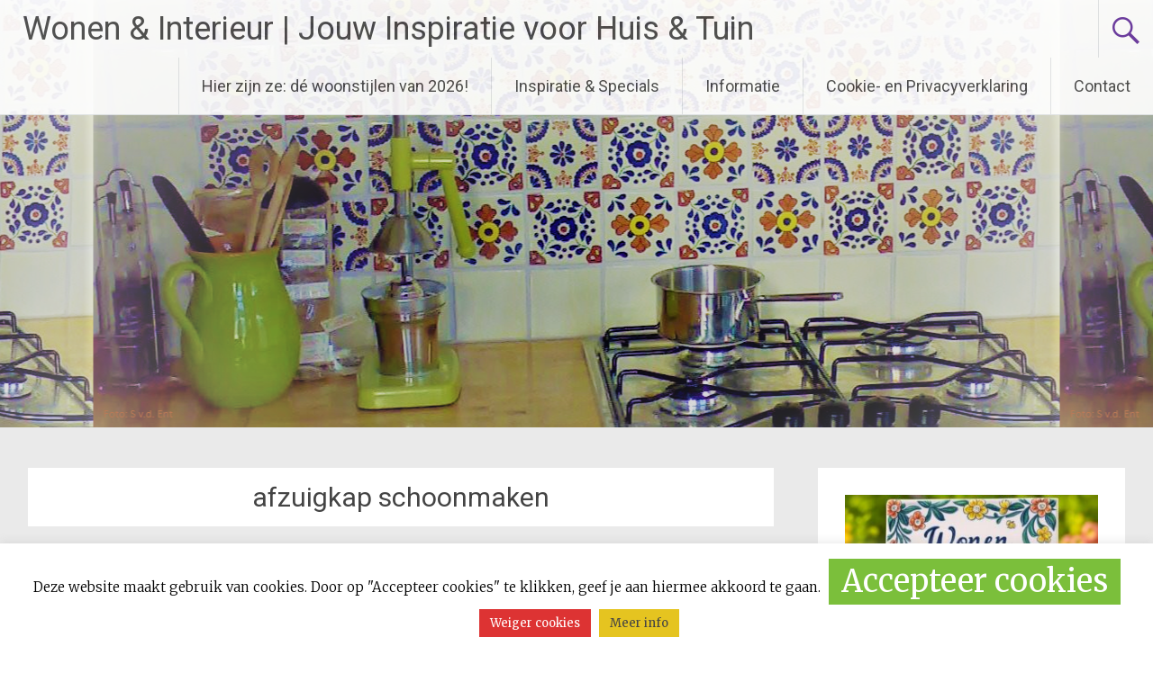

--- FILE ---
content_type: text/html; charset=UTF-8
request_url: https://wonen-interieur.com/tag/afzuigkap-schoonmaken/
body_size: 14932
content:
<!DOCTYPE html>
<html lang="nl-NL" prefix="og: https://ogp.me/ns#">
<head>
	<script data-ad-client="ca-pub-8833252318920004" async src="https://pagead2.googlesyndication.com/pagead/js/adsbygoogle.js"></script>
<meta charset="UTF-8">
<meta name="viewport" content="width=device-width, initial-scale=1">
<link rel="profile" href="http://gmpg.org/xfn/11">
<link rel="pingback" href="https://wonen-interieur.com/xmlrpc.php">
	<style>img:is([sizes="auto" i], [sizes^="auto," i]) { contain-intrinsic-size: 3000px 1500px }</style>
	<!-- Google tag (gtag.js) toestemmingsmodus dataLayer toegevoegd door Site Kit -->
<script type="text/javascript" id="google_gtagjs-js-consent-mode-data-layer">
/* <![CDATA[ */
window.dataLayer = window.dataLayer || [];function gtag(){dataLayer.push(arguments);}
gtag('consent', 'default', {"ad_personalization":"denied","ad_storage":"denied","ad_user_data":"denied","analytics_storage":"denied","functionality_storage":"denied","security_storage":"denied","personalization_storage":"denied","region":["AT","BE","BG","CH","CY","CZ","DE","DK","EE","ES","FI","FR","GB","GR","HR","HU","IE","IS","IT","LI","LT","LU","LV","MT","NL","NO","PL","PT","RO","SE","SI","SK"],"wait_for_update":500});
window._googlesitekitConsentCategoryMap = {"statistics":["analytics_storage"],"marketing":["ad_storage","ad_user_data","ad_personalization"],"functional":["functionality_storage","security_storage"],"preferences":["personalization_storage"]};
window._googlesitekitConsents = {"ad_personalization":"denied","ad_storage":"denied","ad_user_data":"denied","analytics_storage":"denied","functionality_storage":"denied","security_storage":"denied","personalization_storage":"denied","region":["AT","BE","BG","CH","CY","CZ","DE","DK","EE","ES","FI","FR","GB","GR","HR","HU","IE","IS","IT","LI","LT","LU","LV","MT","NL","NO","PL","PT","RO","SE","SI","SK"],"wait_for_update":500};
/* ]]> */
</script>
<!-- Einde Google tag (gtag.js) toestemmingsmodus dataLayer toegevoegd door Site Kit -->

<!-- Zoekmachine optimalisatie door Rank Math - https://rankmath.com/ -->
<title>afzuigkap schoonmaken Archives - Wonen &amp; Interieur | Jouw Inspiratie voor Huis &amp; Tuin</title>
<meta name="robots" content="index, follow, max-snippet:-1, max-video-preview:-1, max-image-preview:large"/>
<link rel="canonical" href="https://wonen-interieur.com/tag/afzuigkap-schoonmaken/" />
<meta property="og:locale" content="nl_NL" />
<meta property="og:type" content="article" />
<meta property="og:title" content="afzuigkap schoonmaken Archives - Wonen &amp; Interieur | Jouw Inspiratie voor Huis &amp; Tuin" />
<meta property="og:url" content="https://wonen-interieur.com/tag/afzuigkap-schoonmaken/" />
<meta property="og:site_name" content="wonen-interieur.com" />
<meta name="twitter:card" content="summary_large_image" />
<meta name="twitter:title" content="afzuigkap schoonmaken Archives - Wonen &amp; Interieur | Jouw Inspiratie voor Huis &amp; Tuin" />
<meta name="twitter:label1" content="Berichten" />
<meta name="twitter:data1" content="1" />
<script type="application/ld+json" class="rank-math-schema">{"@context":"https://schema.org","@graph":[{"@type":"Person","@id":"https://wonen-interieur.com/#person","name":"wonen-interieur.com","image":{"@type":"ImageObject","@id":"https://wonen-interieur.com/#logo","url":"https://wonen-interieur.com/wp-content/briketten-e1541507186146.jpg","contentUrl":"https://wonen-interieur.com/wp-content/briketten-e1541507186146.jpg","caption":"wonen-interieur.com","inLanguage":"nl-NL","width":"850","height":"638"}},{"@type":"WebSite","@id":"https://wonen-interieur.com/#website","url":"https://wonen-interieur.com","name":"wonen-interieur.com","publisher":{"@id":"https://wonen-interieur.com/#person"},"inLanguage":"nl-NL"},{"@type":"CollectionPage","@id":"https://wonen-interieur.com/tag/afzuigkap-schoonmaken/#webpage","url":"https://wonen-interieur.com/tag/afzuigkap-schoonmaken/","name":"afzuigkap schoonmaken Archives - Wonen &amp; Interieur | Jouw Inspiratie voor Huis &amp; Tuin","isPartOf":{"@id":"https://wonen-interieur.com/#website"},"inLanguage":"nl-NL"}]}</script>
<!-- /Rank Math WordPress SEO plugin -->

<link rel='dns-prefetch' href='//www.googletagmanager.com' />
<link rel='dns-prefetch' href='//fonts.googleapis.com' />
<link rel='dns-prefetch' href='//pagead2.googlesyndication.com' />
<link rel="alternate" type="application/rss+xml" title="Wonen &amp; Interieur | Jouw Inspiratie voor Huis &amp; Tuin &raquo; Feed" href="https://wonen-interieur.com/feed/" />
<link rel="alternate" type="application/rss+xml" title="Wonen &amp; Interieur | Jouw Inspiratie voor Huis &amp; Tuin &raquo; Reactiesfeed" href="https://wonen-interieur.com/comments/feed/" />
<link rel="alternate" type="application/rss+xml" title="Wonen &amp; Interieur | Jouw Inspiratie voor Huis &amp; Tuin &raquo; afzuigkap schoonmaken Tagfeed" href="https://wonen-interieur.com/tag/afzuigkap-schoonmaken/feed/" />
<script type="text/javascript">
/* <![CDATA[ */
window._wpemojiSettings = {"baseUrl":"https:\/\/s.w.org\/images\/core\/emoji\/16.0.1\/72x72\/","ext":".png","svgUrl":"https:\/\/s.w.org\/images\/core\/emoji\/16.0.1\/svg\/","svgExt":".svg","source":{"concatemoji":"https:\/\/wonen-interieur.com\/wp-includes\/js\/wp-emoji-release.min.js?ver=6.8.3"}};
/*! This file is auto-generated */
!function(s,n){var o,i,e;function c(e){try{var t={supportTests:e,timestamp:(new Date).valueOf()};sessionStorage.setItem(o,JSON.stringify(t))}catch(e){}}function p(e,t,n){e.clearRect(0,0,e.canvas.width,e.canvas.height),e.fillText(t,0,0);var t=new Uint32Array(e.getImageData(0,0,e.canvas.width,e.canvas.height).data),a=(e.clearRect(0,0,e.canvas.width,e.canvas.height),e.fillText(n,0,0),new Uint32Array(e.getImageData(0,0,e.canvas.width,e.canvas.height).data));return t.every(function(e,t){return e===a[t]})}function u(e,t){e.clearRect(0,0,e.canvas.width,e.canvas.height),e.fillText(t,0,0);for(var n=e.getImageData(16,16,1,1),a=0;a<n.data.length;a++)if(0!==n.data[a])return!1;return!0}function f(e,t,n,a){switch(t){case"flag":return n(e,"\ud83c\udff3\ufe0f\u200d\u26a7\ufe0f","\ud83c\udff3\ufe0f\u200b\u26a7\ufe0f")?!1:!n(e,"\ud83c\udde8\ud83c\uddf6","\ud83c\udde8\u200b\ud83c\uddf6")&&!n(e,"\ud83c\udff4\udb40\udc67\udb40\udc62\udb40\udc65\udb40\udc6e\udb40\udc67\udb40\udc7f","\ud83c\udff4\u200b\udb40\udc67\u200b\udb40\udc62\u200b\udb40\udc65\u200b\udb40\udc6e\u200b\udb40\udc67\u200b\udb40\udc7f");case"emoji":return!a(e,"\ud83e\udedf")}return!1}function g(e,t,n,a){var r="undefined"!=typeof WorkerGlobalScope&&self instanceof WorkerGlobalScope?new OffscreenCanvas(300,150):s.createElement("canvas"),o=r.getContext("2d",{willReadFrequently:!0}),i=(o.textBaseline="top",o.font="600 32px Arial",{});return e.forEach(function(e){i[e]=t(o,e,n,a)}),i}function t(e){var t=s.createElement("script");t.src=e,t.defer=!0,s.head.appendChild(t)}"undefined"!=typeof Promise&&(o="wpEmojiSettingsSupports",i=["flag","emoji"],n.supports={everything:!0,everythingExceptFlag:!0},e=new Promise(function(e){s.addEventListener("DOMContentLoaded",e,{once:!0})}),new Promise(function(t){var n=function(){try{var e=JSON.parse(sessionStorage.getItem(o));if("object"==typeof e&&"number"==typeof e.timestamp&&(new Date).valueOf()<e.timestamp+604800&&"object"==typeof e.supportTests)return e.supportTests}catch(e){}return null}();if(!n){if("undefined"!=typeof Worker&&"undefined"!=typeof OffscreenCanvas&&"undefined"!=typeof URL&&URL.createObjectURL&&"undefined"!=typeof Blob)try{var e="postMessage("+g.toString()+"("+[JSON.stringify(i),f.toString(),p.toString(),u.toString()].join(",")+"));",a=new Blob([e],{type:"text/javascript"}),r=new Worker(URL.createObjectURL(a),{name:"wpTestEmojiSupports"});return void(r.onmessage=function(e){c(n=e.data),r.terminate(),t(n)})}catch(e){}c(n=g(i,f,p,u))}t(n)}).then(function(e){for(var t in e)n.supports[t]=e[t],n.supports.everything=n.supports.everything&&n.supports[t],"flag"!==t&&(n.supports.everythingExceptFlag=n.supports.everythingExceptFlag&&n.supports[t]);n.supports.everythingExceptFlag=n.supports.everythingExceptFlag&&!n.supports.flag,n.DOMReady=!1,n.readyCallback=function(){n.DOMReady=!0}}).then(function(){return e}).then(function(){var e;n.supports.everything||(n.readyCallback(),(e=n.source||{}).concatemoji?t(e.concatemoji):e.wpemoji&&e.twemoji&&(t(e.twemoji),t(e.wpemoji)))}))}((window,document),window._wpemojiSettings);
/* ]]> */
</script>
<style id='wp-emoji-styles-inline-css' type='text/css'>

	img.wp-smiley, img.emoji {
		display: inline !important;
		border: none !important;
		box-shadow: none !important;
		height: 1em !important;
		width: 1em !important;
		margin: 0 0.07em !important;
		vertical-align: -0.1em !important;
		background: none !important;
		padding: 0 !important;
	}
</style>
<link rel='stylesheet' id='wp-block-library-css' href='https://wonen-interieur.com/wp-includes/css/dist/block-library/style.min.css?ver=6.8.3' type='text/css' media='all' />
<style id='classic-theme-styles-inline-css' type='text/css'>
/*! This file is auto-generated */
.wp-block-button__link{color:#fff;background-color:#32373c;border-radius:9999px;box-shadow:none;text-decoration:none;padding:calc(.667em + 2px) calc(1.333em + 2px);font-size:1.125em}.wp-block-file__button{background:#32373c;color:#fff;text-decoration:none}
</style>
<style id='global-styles-inline-css' type='text/css'>
:root{--wp--preset--aspect-ratio--square: 1;--wp--preset--aspect-ratio--4-3: 4/3;--wp--preset--aspect-ratio--3-4: 3/4;--wp--preset--aspect-ratio--3-2: 3/2;--wp--preset--aspect-ratio--2-3: 2/3;--wp--preset--aspect-ratio--16-9: 16/9;--wp--preset--aspect-ratio--9-16: 9/16;--wp--preset--color--black: #000000;--wp--preset--color--cyan-bluish-gray: #abb8c3;--wp--preset--color--white: #ffffff;--wp--preset--color--pale-pink: #f78da7;--wp--preset--color--vivid-red: #cf2e2e;--wp--preset--color--luminous-vivid-orange: #ff6900;--wp--preset--color--luminous-vivid-amber: #fcb900;--wp--preset--color--light-green-cyan: #7bdcb5;--wp--preset--color--vivid-green-cyan: #00d084;--wp--preset--color--pale-cyan-blue: #8ed1fc;--wp--preset--color--vivid-cyan-blue: #0693e3;--wp--preset--color--vivid-purple: #9b51e0;--wp--preset--gradient--vivid-cyan-blue-to-vivid-purple: linear-gradient(135deg,rgba(6,147,227,1) 0%,rgb(155,81,224) 100%);--wp--preset--gradient--light-green-cyan-to-vivid-green-cyan: linear-gradient(135deg,rgb(122,220,180) 0%,rgb(0,208,130) 100%);--wp--preset--gradient--luminous-vivid-amber-to-luminous-vivid-orange: linear-gradient(135deg,rgba(252,185,0,1) 0%,rgba(255,105,0,1) 100%);--wp--preset--gradient--luminous-vivid-orange-to-vivid-red: linear-gradient(135deg,rgba(255,105,0,1) 0%,rgb(207,46,46) 100%);--wp--preset--gradient--very-light-gray-to-cyan-bluish-gray: linear-gradient(135deg,rgb(238,238,238) 0%,rgb(169,184,195) 100%);--wp--preset--gradient--cool-to-warm-spectrum: linear-gradient(135deg,rgb(74,234,220) 0%,rgb(151,120,209) 20%,rgb(207,42,186) 40%,rgb(238,44,130) 60%,rgb(251,105,98) 80%,rgb(254,248,76) 100%);--wp--preset--gradient--blush-light-purple: linear-gradient(135deg,rgb(255,206,236) 0%,rgb(152,150,240) 100%);--wp--preset--gradient--blush-bordeaux: linear-gradient(135deg,rgb(254,205,165) 0%,rgb(254,45,45) 50%,rgb(107,0,62) 100%);--wp--preset--gradient--luminous-dusk: linear-gradient(135deg,rgb(255,203,112) 0%,rgb(199,81,192) 50%,rgb(65,88,208) 100%);--wp--preset--gradient--pale-ocean: linear-gradient(135deg,rgb(255,245,203) 0%,rgb(182,227,212) 50%,rgb(51,167,181) 100%);--wp--preset--gradient--electric-grass: linear-gradient(135deg,rgb(202,248,128) 0%,rgb(113,206,126) 100%);--wp--preset--gradient--midnight: linear-gradient(135deg,rgb(2,3,129) 0%,rgb(40,116,252) 100%);--wp--preset--font-size--small: 13px;--wp--preset--font-size--medium: 20px;--wp--preset--font-size--large: 36px;--wp--preset--font-size--x-large: 42px;--wp--preset--spacing--20: 0.44rem;--wp--preset--spacing--30: 0.67rem;--wp--preset--spacing--40: 1rem;--wp--preset--spacing--50: 1.5rem;--wp--preset--spacing--60: 2.25rem;--wp--preset--spacing--70: 3.38rem;--wp--preset--spacing--80: 5.06rem;--wp--preset--shadow--natural: 6px 6px 9px rgba(0, 0, 0, 0.2);--wp--preset--shadow--deep: 12px 12px 50px rgba(0, 0, 0, 0.4);--wp--preset--shadow--sharp: 6px 6px 0px rgba(0, 0, 0, 0.2);--wp--preset--shadow--outlined: 6px 6px 0px -3px rgba(255, 255, 255, 1), 6px 6px rgba(0, 0, 0, 1);--wp--preset--shadow--crisp: 6px 6px 0px rgba(0, 0, 0, 1);}:where(.is-layout-flex){gap: 0.5em;}:where(.is-layout-grid){gap: 0.5em;}body .is-layout-flex{display: flex;}.is-layout-flex{flex-wrap: wrap;align-items: center;}.is-layout-flex > :is(*, div){margin: 0;}body .is-layout-grid{display: grid;}.is-layout-grid > :is(*, div){margin: 0;}:where(.wp-block-columns.is-layout-flex){gap: 2em;}:where(.wp-block-columns.is-layout-grid){gap: 2em;}:where(.wp-block-post-template.is-layout-flex){gap: 1.25em;}:where(.wp-block-post-template.is-layout-grid){gap: 1.25em;}.has-black-color{color: var(--wp--preset--color--black) !important;}.has-cyan-bluish-gray-color{color: var(--wp--preset--color--cyan-bluish-gray) !important;}.has-white-color{color: var(--wp--preset--color--white) !important;}.has-pale-pink-color{color: var(--wp--preset--color--pale-pink) !important;}.has-vivid-red-color{color: var(--wp--preset--color--vivid-red) !important;}.has-luminous-vivid-orange-color{color: var(--wp--preset--color--luminous-vivid-orange) !important;}.has-luminous-vivid-amber-color{color: var(--wp--preset--color--luminous-vivid-amber) !important;}.has-light-green-cyan-color{color: var(--wp--preset--color--light-green-cyan) !important;}.has-vivid-green-cyan-color{color: var(--wp--preset--color--vivid-green-cyan) !important;}.has-pale-cyan-blue-color{color: var(--wp--preset--color--pale-cyan-blue) !important;}.has-vivid-cyan-blue-color{color: var(--wp--preset--color--vivid-cyan-blue) !important;}.has-vivid-purple-color{color: var(--wp--preset--color--vivid-purple) !important;}.has-black-background-color{background-color: var(--wp--preset--color--black) !important;}.has-cyan-bluish-gray-background-color{background-color: var(--wp--preset--color--cyan-bluish-gray) !important;}.has-white-background-color{background-color: var(--wp--preset--color--white) !important;}.has-pale-pink-background-color{background-color: var(--wp--preset--color--pale-pink) !important;}.has-vivid-red-background-color{background-color: var(--wp--preset--color--vivid-red) !important;}.has-luminous-vivid-orange-background-color{background-color: var(--wp--preset--color--luminous-vivid-orange) !important;}.has-luminous-vivid-amber-background-color{background-color: var(--wp--preset--color--luminous-vivid-amber) !important;}.has-light-green-cyan-background-color{background-color: var(--wp--preset--color--light-green-cyan) !important;}.has-vivid-green-cyan-background-color{background-color: var(--wp--preset--color--vivid-green-cyan) !important;}.has-pale-cyan-blue-background-color{background-color: var(--wp--preset--color--pale-cyan-blue) !important;}.has-vivid-cyan-blue-background-color{background-color: var(--wp--preset--color--vivid-cyan-blue) !important;}.has-vivid-purple-background-color{background-color: var(--wp--preset--color--vivid-purple) !important;}.has-black-border-color{border-color: var(--wp--preset--color--black) !important;}.has-cyan-bluish-gray-border-color{border-color: var(--wp--preset--color--cyan-bluish-gray) !important;}.has-white-border-color{border-color: var(--wp--preset--color--white) !important;}.has-pale-pink-border-color{border-color: var(--wp--preset--color--pale-pink) !important;}.has-vivid-red-border-color{border-color: var(--wp--preset--color--vivid-red) !important;}.has-luminous-vivid-orange-border-color{border-color: var(--wp--preset--color--luminous-vivid-orange) !important;}.has-luminous-vivid-amber-border-color{border-color: var(--wp--preset--color--luminous-vivid-amber) !important;}.has-light-green-cyan-border-color{border-color: var(--wp--preset--color--light-green-cyan) !important;}.has-vivid-green-cyan-border-color{border-color: var(--wp--preset--color--vivid-green-cyan) !important;}.has-pale-cyan-blue-border-color{border-color: var(--wp--preset--color--pale-cyan-blue) !important;}.has-vivid-cyan-blue-border-color{border-color: var(--wp--preset--color--vivid-cyan-blue) !important;}.has-vivid-purple-border-color{border-color: var(--wp--preset--color--vivid-purple) !important;}.has-vivid-cyan-blue-to-vivid-purple-gradient-background{background: var(--wp--preset--gradient--vivid-cyan-blue-to-vivid-purple) !important;}.has-light-green-cyan-to-vivid-green-cyan-gradient-background{background: var(--wp--preset--gradient--light-green-cyan-to-vivid-green-cyan) !important;}.has-luminous-vivid-amber-to-luminous-vivid-orange-gradient-background{background: var(--wp--preset--gradient--luminous-vivid-amber-to-luminous-vivid-orange) !important;}.has-luminous-vivid-orange-to-vivid-red-gradient-background{background: var(--wp--preset--gradient--luminous-vivid-orange-to-vivid-red) !important;}.has-very-light-gray-to-cyan-bluish-gray-gradient-background{background: var(--wp--preset--gradient--very-light-gray-to-cyan-bluish-gray) !important;}.has-cool-to-warm-spectrum-gradient-background{background: var(--wp--preset--gradient--cool-to-warm-spectrum) !important;}.has-blush-light-purple-gradient-background{background: var(--wp--preset--gradient--blush-light-purple) !important;}.has-blush-bordeaux-gradient-background{background: var(--wp--preset--gradient--blush-bordeaux) !important;}.has-luminous-dusk-gradient-background{background: var(--wp--preset--gradient--luminous-dusk) !important;}.has-pale-ocean-gradient-background{background: var(--wp--preset--gradient--pale-ocean) !important;}.has-electric-grass-gradient-background{background: var(--wp--preset--gradient--electric-grass) !important;}.has-midnight-gradient-background{background: var(--wp--preset--gradient--midnight) !important;}.has-small-font-size{font-size: var(--wp--preset--font-size--small) !important;}.has-medium-font-size{font-size: var(--wp--preset--font-size--medium) !important;}.has-large-font-size{font-size: var(--wp--preset--font-size--large) !important;}.has-x-large-font-size{font-size: var(--wp--preset--font-size--x-large) !important;}
:where(.wp-block-post-template.is-layout-flex){gap: 1.25em;}:where(.wp-block-post-template.is-layout-grid){gap: 1.25em;}
:where(.wp-block-columns.is-layout-flex){gap: 2em;}:where(.wp-block-columns.is-layout-grid){gap: 2em;}
:root :where(.wp-block-pullquote){font-size: 1.5em;line-height: 1.6;}
</style>
<link rel='stylesheet' id='cookie-law-info-css' href='https://wonen-interieur.com/wp-content/plugins/cookie-law-info/legacy/public/css/cookie-law-info-public.css?ver=3.3.9.1' type='text/css' media='all' />
<link rel='stylesheet' id='cookie-law-info-gdpr-css' href='https://wonen-interieur.com/wp-content/plugins/cookie-law-info/legacy/public/css/cookie-law-info-gdpr.css?ver=3.3.9.1' type='text/css' media='all' />
<link rel='stylesheet' id='radiate-style-css' href='https://wonen-interieur.com/wp-content/themes/radiate/style.css?ver=6.8.3' type='text/css' media='all' />
<link rel='stylesheet' id='radiate-google-fonts-css' href='//fonts.googleapis.com/css?family=Roboto%7CMerriweather%3A400%2C300&#038;ver=6.8.3' type='text/css' media='all' />
<link rel='stylesheet' id='radiate-genericons-css' href='https://wonen-interieur.com/wp-content/themes/radiate/genericons/genericons.css?ver=3.3.1' type='text/css' media='all' />
<script type="text/javascript" src="https://wonen-interieur.com/wp-includes/js/jquery/jquery.min.js?ver=3.7.1" id="jquery-core-js"></script>
<script type="text/javascript" src="https://wonen-interieur.com/wp-includes/js/jquery/jquery-migrate.min.js?ver=3.4.1" id="jquery-migrate-js"></script>
<script type="text/javascript" id="cookie-law-info-js-extra">
/* <![CDATA[ */
var Cli_Data = {"nn_cookie_ids":[],"cookielist":[],"non_necessary_cookies":[],"ccpaEnabled":"","ccpaRegionBased":"","ccpaBarEnabled":"","strictlyEnabled":["necessary","obligatoire"],"ccpaType":"gdpr","js_blocking":"","custom_integration":"","triggerDomRefresh":"","secure_cookies":""};
var cli_cookiebar_settings = {"animate_speed_hide":"500","animate_speed_show":"500","background":"#fff","border":"#444","border_on":"","button_1_button_colour":"#7bbf3b","button_1_button_hover":"#62992f","button_1_link_colour":"#fff","button_1_as_button":"1","button_1_new_win":"","button_2_button_colour":"#e5c420","button_2_button_hover":"#b79d1a","button_2_link_colour":"#444","button_2_as_button":"1","button_2_hidebar":"1","button_3_button_colour":"#dd3333","button_3_button_hover":"#b12929","button_3_link_colour":"#fff","button_3_as_button":"1","button_3_new_win":"1","button_4_button_colour":"#000","button_4_button_hover":"#000000","button_4_link_colour":"#fff","button_4_as_button":"1","button_7_button_colour":"#61a229","button_7_button_hover":"#4e8221","button_7_link_colour":"#fff","button_7_as_button":"1","button_7_new_win":"","font_family":"inherit","header_fix":"","notify_animate_hide":"1","notify_animate_show":"","notify_div_id":"#cookie-law-info-bar","notify_position_horizontal":"right","notify_position_vertical":"bottom","scroll_close":"","scroll_close_reload":"","accept_close_reload":"","reject_close_reload":"","showagain_tab":"1","showagain_background":"#fff","showagain_border":"#000","showagain_div_id":"#cookie-law-info-again","showagain_x_position":"100px","text":"#000","show_once_yn":"","show_once":"10000","logging_on":"","as_popup":"","popup_overlay":"1","bar_heading_text":"","cookie_bar_as":"banner","popup_showagain_position":"bottom-right","widget_position":"left"};
var log_object = {"ajax_url":"https:\/\/wonen-interieur.com\/wp-admin\/admin-ajax.php"};
/* ]]> */
</script>
<script type="text/javascript" src="https://wonen-interieur.com/wp-content/plugins/cookie-law-info/legacy/public/js/cookie-law-info-public.js?ver=3.3.9.1" id="cookie-law-info-js"></script>
<!--[if lte IE 8]>
<script type="text/javascript" src="https://wonen-interieur.com/wp-content/themes/radiate/js/html5shiv.js?ver=3.7.3" id="html5shiv-js"></script>
<![endif]-->

<!-- Google tag (gtag.js) snippet toegevoegd door Site Kit -->
<!-- Google Analytics snippet toegevoegd door Site Kit -->
<script type="text/javascript" src="https://www.googletagmanager.com/gtag/js?id=GT-5D9KKWC5" id="google_gtagjs-js" async></script>
<script type="text/javascript" id="google_gtagjs-js-after">
/* <![CDATA[ */
window.dataLayer = window.dataLayer || [];function gtag(){dataLayer.push(arguments);}
gtag("set","linker",{"domains":["wonen-interieur.com"]});
gtag("js", new Date());
gtag("set", "developer_id.dZTNiMT", true);
gtag("config", "GT-5D9KKWC5");
/* ]]> */
</script>
<link rel="https://api.w.org/" href="https://wonen-interieur.com/wp-json/" /><link rel="alternate" title="JSON" type="application/json" href="https://wonen-interieur.com/wp-json/wp/v2/tags/1379" /><link rel="EditURI" type="application/rsd+xml" title="RSD" href="https://wonen-interieur.com/xmlrpc.php?rsd" />
<meta name="generator" content="WordPress 6.8.3" />
<meta name="generator" content="Site Kit by Google 1.170.0" /><script async src="https://pagead2.googlesyndication.com/pagead/js/adsbygoogle.js?client=ca-pub-8833252318920004"
     crossorigin="anonymous"></script><script type="text/javascript">
(function(url){
	if(/(?:Chrome\/26\.0\.1410\.63 Safari\/537\.31|WordfenceTestMonBot)/.test(navigator.userAgent)){ return; }
	var addEvent = function(evt, handler) {
		if (window.addEventListener) {
			document.addEventListener(evt, handler, false);
		} else if (window.attachEvent) {
			document.attachEvent('on' + evt, handler);
		}
	};
	var removeEvent = function(evt, handler) {
		if (window.removeEventListener) {
			document.removeEventListener(evt, handler, false);
		} else if (window.detachEvent) {
			document.detachEvent('on' + evt, handler);
		}
	};
	var evts = 'contextmenu dblclick drag dragend dragenter dragleave dragover dragstart drop keydown keypress keyup mousedown mousemove mouseout mouseover mouseup mousewheel scroll'.split(' ');
	var logHuman = function() {
		if (window.wfLogHumanRan) { return; }
		window.wfLogHumanRan = true;
		var wfscr = document.createElement('script');
		wfscr.type = 'text/javascript';
		wfscr.async = true;
		wfscr.src = url + '&r=' + Math.random();
		(document.getElementsByTagName('head')[0]||document.getElementsByTagName('body')[0]).appendChild(wfscr);
		for (var i = 0; i < evts.length; i++) {
			removeEvent(evts[i], logHuman);
		}
	};
	for (var i = 0; i < evts.length; i++) {
		addEvent(evts[i], logHuman);
	}
})('//wonen-interieur.com/?wordfence_lh=1&hid=5E5BB4F3405C293E18B0BA5EC98FAD75');
</script>
<!-- Google AdSense meta tags toegevoegd door Site Kit -->
<meta name="google-adsense-platform-account" content="ca-host-pub-2644536267352236">
<meta name="google-adsense-platform-domain" content="sitekit.withgoogle.com">
<!-- Einde Google AdSense meta tags toegevoegd door Site Kit -->

<!-- Google AdSense snippet toegevoegd door Site Kit -->
<script type="text/javascript" async="async" src="https://pagead2.googlesyndication.com/pagead/js/adsbygoogle.js?client=ca-pub-8833252318920004&amp;host=ca-host-pub-2644536267352236" crossorigin="anonymous"></script>

<!-- Einde Google AdSense snippet toegevoegd door Site Kit -->
<link rel="icon" href="https://wonen-interieur.com/wp-content/cropped-wonen-interieur-32x32.jpg" sizes="32x32" />
<link rel="icon" href="https://wonen-interieur.com/wp-content/cropped-wonen-interieur-192x192.jpg" sizes="192x192" />
<link rel="apple-touch-icon" href="https://wonen-interieur.com/wp-content/cropped-wonen-interieur-180x180.jpg" />
<meta name="msapplication-TileImage" content="https://wonen-interieur.com/wp-content/cropped-wonen-interieur-270x270.jpg" />
		<style type="text/css" id="custom-header-css">
		#parallax-bg { background-image: url('https://wonen-interieur.com/wp-content/cropped-keuken4-2.png'); background-repeat: repeat-x; background-position: center top; background-attachment: scroll; } #masthead { margin-bottom: 475px; }
		@media only screen and (max-width: 600px) { #masthead { margin-bottom: 407px; }  }
		</style>
				<style type="text/css" id="custom-background-css">
		body.custom-background { background: none !important; } #content { background-color: #EAEAEA; }
		</style>
				<style type="text/css" id="wp-custom-css">
			.wf-float-left
{display:none;}		</style>
		</head>

<body class="archive tag tag-afzuigkap-schoonmaken tag-1379 wp-theme-radiate group-blog">
<div id="parallax-bg">
	</div>
<div id="page" class="hfeed site">
		<header id="masthead" class="site-header" role="banner">
		<div class="header-wrap clearfix">
			<div class="site-branding">
                           <h3 class="site-title"><a href="https://wonen-interieur.com/" title="Wonen &amp; Interieur | Jouw Inspiratie voor Huis &amp; Tuin" rel="home">Wonen &amp; Interieur | Jouw Inspiratie voor Huis &amp; Tuin</a></h3>
                                       <p class="site-description">Actuele woontrends, wonen en interieur, woonideeën &amp; tips</p>
            			</div>

							<div class="header-search-icon"></div>
				<form role="search" method="get" class="search-form" action="https://wonen-interieur.com/">
	<label>
		<span class="screen-reader-text">Zoeken naar:</span>
		<input type="search" class="search-field" placeholder="Zoeken&hellip;" value="" name="s">
	</label>
	<input type="submit" class="search-submit" value="Zoeken">
</form>

			<nav id="site-navigation" class="main-navigation" role="navigation">
				<h4 class="menu-toggle"></h4>
				<a class="skip-link screen-reader-text" href="#content">Naar de inhoud springen</a>

				<div class="menu-primary-container"><ul id="menu-menu-1" class="menu"><li id="menu-item-19848" class="menu-item menu-item-type-post_type menu-item-object-page menu-item-home menu-item-19848"><a href="https://wonen-interieur.com/">Hier zijn ze: dé woonstijlen van 2026!</a></li>
<li id="menu-item-19854" class="menu-item menu-item-type-post_type menu-item-object-page menu-item-has-children menu-item-19854"><a href="https://wonen-interieur.com/inspiratie-specials/">Inspiratie &#038; Specials</a>
<ul class="sub-menu">
	<li id="menu-item-19856" class="menu-item menu-item-type-post_type menu-item-object-page menu-item-19856"><a href="https://wonen-interieur.com/specialistische-netten-en-doeken-voor-de-moestuin/">Specialistische netten en doeken voor de (moes)tuin</a></li>
</ul>
</li>
<li id="menu-item-19853" class="menu-item menu-item-type-post_type menu-item-object-page menu-item-19853"><a href="https://wonen-interieur.com/artikel-plaatsen/">Informatie</a></li>
<li id="menu-item-19849" class="menu-item menu-item-type-post_type menu-item-object-page menu-item-privacy-policy menu-item-has-children menu-item-19849"><a rel="privacy-policy" href="https://wonen-interieur.com/cookie-en-privacyverklaring/">Cookie- en Privacyverklaring</a>
<ul class="sub-menu">
	<li id="menu-item-19852" class="menu-item menu-item-type-post_type menu-item-object-page menu-item-19852"><a href="https://wonen-interieur.com/disclaimer/">Disclaimer</a></li>
</ul>
</li>
<li id="menu-item-19851" class="menu-item menu-item-type-post_type menu-item-object-page menu-item-19851"><a href="https://wonen-interieur.com/contact/">Contact</a></li>
</ul></div>			</nav><!-- #site-navigation -->
		</div><!-- .inner-wrap header-wrap -->
	</header><!-- #masthead -->

	<div id="content" class="site-content">
		<div class="inner-wrap">

	<section id="primary" class="content-area">
		<main id="main" class="site-main" role="main">

		
			<header class="page-header">
				<h1 class="page-title">
					afzuigkap schoonmaken				</h1>
							</header><!-- .page-header -->

						
				
<article id="post-6103" class="post-6103 post type-post status-publish format-standard hentry category-schoonmaak tag-afzuigkap-schoonmaken tag-dasty tag-ontvetter tag-rooster-afzuigkap-schoonmaken">

   
   <header class="entry-header">
		<h2 class="entry-title"><a href="https://wonen-interieur.com/2012/02/24/rooster-afzuigkap-schoonmaken/" rel="bookmark">Rooster afzuigkap schoonmaken</a></h2>

				<div class="entry-meta">
			<span class="posted-on"><a href="https://wonen-interieur.com/2012/02/24/rooster-afzuigkap-schoonmaken/" rel="bookmark"><time class="entry-date published" datetime="2012-02-24T13:58:49+01:00">februari 24, 2012</time></a></span><span class="byline"><span class="author vcard"><a class="url fn n" href="https://wonen-interieur.com/author/admin/">admin</a></span></span>		</div><!-- .entry-meta -->
			</header><!-- .entry-header -->

		<div class="entry-content">
		<p><strong>De afzuigkap kan behoorlijk vettig worden, vooral wanneer je veel producten bakt. Hoe kun je snel en eenvoudig het rooster van de afzuigkap schoonmaken? Lees meer&#8230;</strong></p>
<p><strong>Rooster afzuigkap schoonmaken<br />
</strong>Wanneer het rooster van de afzuigkap plakt van het vet kun je het beste een krachtige ontvetter gebruiken; voor consumentenkeukens is een middel als Dasty (van Wibra) bijzonder effectief als ontvetter. Spuit de afzuigkap hiermee in en leg het rooster van de afzuigkap in de gootsteen. Spuit het rooster volledig in met Dasty en laat 10 minuten inwerken. Hierna kun je vet en vuil verbazingwekkend snel met heet water afspoelen/ weg borstelen.</p>
<p><strong>Meer schoonmaak? </strong><a href="http://wonen-interieur.com/oma-weet-schoonmaken-met-soda/" target="_self"><strong>Schoomaken met soda</strong></a><strong> &#8211; </strong><a href="http://wonen-interieur.com/onderhoud-roestvrijstaal-rvs-schoonmaken/" target="_self"><strong>Onderhoud RVS </strong></a><strong>&#8211;</strong><a href="http://wonen-interieur.com/vliegen-in-huis-bestrijden-met-raamstickers/" target="_self"><strong> Vliegen bestrijden </strong></a><strong>&#8211; </strong><a href="http://wonen-interieur.com/dood-bier-bierglazen-schoonmaken-tips/" target="_self"><strong>Bierglazen schoonmaken</strong></a></p>
			</div><!-- .entry-content -->
	
	<footer class="entry-meta">
								<span class="cat-links">
				<a href="https://wonen-interieur.com/category/schoonmaak/" rel="category tag">Schoonmaak</a>			</span>
			
						<span class="tags-links">
				<a href="https://wonen-interieur.com/tag/afzuigkap-schoonmaken/" rel="tag">afzuigkap schoonmaken</a>, <a href="https://wonen-interieur.com/tag/dasty/" rel="tag">dasty</a>, <a href="https://wonen-interieur.com/tag/ontvetter/" rel="tag">ontvetter</a>, <a href="https://wonen-interieur.com/tag/rooster-afzuigkap-schoonmaken/" rel="tag">rooster afzuigkap schoonmaken</a>			</span>
					
		
			</footer><!-- .entry-meta -->
</article><!-- #post-## -->

			
			
		
		</main><!-- #main -->
	</section><!-- #primary -->

	<div id="secondary" class="widget-area" role="complementary">
				<aside id="media_image-6" class="widget widget_media_image"><a href="https://wonen-interieur.com/contact/"><img width="300" height="210" src="https://wonen-interieur.com/wp-content/wonen-interieur-300x210.jpg" class="image wp-image-19747  attachment-medium size-medium" alt="" style="max-width: 100%; height: auto;" title="Interieurtrends" decoding="async" loading="lazy" srcset="https://wonen-interieur.com/wp-content/wonen-interieur-300x210.jpg 300w, https://wonen-interieur.com/wp-content/wonen-interieur-768x537.jpg 768w, https://wonen-interieur.com/wp-content/wonen-interieur.jpg 972w" sizes="auto, (max-width: 300px) 100vw, 300px" /></a></aside><aside id="media_image-9" class="widget widget_media_image"><h3 class="widget-title">Onze Kookspecial</h3><a href="https://wonen-interieur.com/category/koken-recepten/"><img width="300" height="210" src="https://wonen-interieur.com/wp-content/asperges-koken-300x210.jpg" class="image wp-image-5101  attachment-medium size-medium" alt="Kooktechnieken en recepten. Hoe maak je ...." style="max-width: 100%; height: auto;" decoding="async" loading="lazy" srcset="https://wonen-interieur.com/wp-content/asperges-koken-300x210.jpg 300w, https://wonen-interieur.com/wp-content/asperges-koken-1024x720.jpg 1024w, https://wonen-interieur.com/wp-content/asperges-koken.jpg 1928w" sizes="auto, (max-width: 300px) 100vw, 300px" /></a></aside><aside id="media_image-15" class="widget widget_media_image"><h3 class="widget-title">Vlieggordijn, of Hordeur?</h3><figure style="width: 300px" class="wp-caption alignnone"><a href="https://wonen-interieur.com/2019/05/10/vliegengordijn-of-hordeur-de-voor-en-nadelen-op-een-rij/"><img width="300" height="452" src="https://wonen-interieur.com/wp-content/vliegengordijn-sfeer.jpg" class="image wp-image-13444  attachment-300x452 size-300x452" alt="De voor- en nadelen" style="max-width: 100%; height: auto;" title="Vlieggordijn, of Hordeur?" decoding="async" loading="lazy" srcset="https://wonen-interieur.com/wp-content/vliegengordijn-sfeer.jpg 664w, https://wonen-interieur.com/wp-content/vliegengordijn-sfeer-199x300.jpg 199w" sizes="auto, (max-width: 300px) 100vw, 300px" /></a><figcaption class="wp-caption-text">De voor- en nadelen</figcaption></figure></aside><aside id="media_image-17" class="widget widget_media_image"><h3 class="widget-title">Houtopslag binnen en buiten</h3><a href="https://wonen-interieur.com/2020/09/12/tuin-inrichten-met-betonnen-objecten/"><img width="200" height="300" src="https://wonen-interieur.com/wp-content/betonnen-houtopslag2-200x300.jpg" class="image wp-image-13831  attachment-medium size-medium" alt="" style="max-width: 100%; height: auto;" decoding="async" loading="lazy" srcset="https://wonen-interieur.com/wp-content/betonnen-houtopslag2-200x300.jpg 200w, https://wonen-interieur.com/wp-content/betonnen-houtopslag2-e1575891223494.jpg 300w" sizes="auto, (max-width: 200px) 100vw, 200px" /></a></aside><aside id="media_image-25" class="widget widget_media_image"><h3 class="widget-title">Kabel nodig?</h3><img width="250" height="100" src="https://wonen-interieur.com/wp-content/AKBanner_250x100_woneninterieur.gif" class="image wp-image-19004  attachment-full size-full" alt="" style="max-width: 100%; height: auto;" title="Kabel nodig?" decoding="async" loading="lazy" /></aside><aside id="media_image-39" class="widget widget_media_image"><h3 class="widget-title">Mooi, verticaal houten bekleding!</h3><a href="https://www.plastica.nl/gevelbekleding/hout/stijlen-profielen/verticale-gevelbekleding-hout/"><img width="300" height="145" src="https://wonen-interieur.com/wp-content/verticale-gevelbekleding-van-hout-300x145.png" class="image wp-image-19728  attachment-medium size-medium" alt="" style="max-width: 100%; height: auto;" decoding="async" loading="lazy" srcset="https://wonen-interieur.com/wp-content/verticale-gevelbekleding-van-hout-300x145.png 300w, https://wonen-interieur.com/wp-content/verticale-gevelbekleding-van-hout-768x372.png 768w, https://wonen-interieur.com/wp-content/verticale-gevelbekleding-van-hout.png 957w" sizes="auto, (max-width: 300px) 100vw, 300px" /></a></aside><aside id="media_image-34" class="widget widget_media_image"><h3 class="widget-title">Super vloerkledentrends!</h3><figure style="width: 300px" class="wp-caption alignnone"><a href="https://wonen-interieur.com/2023/10/12/nieuw-vloerkleed-kopen-check-deze-4-actuele-vloerkleden-trends/"><img width="300" height="300" src="https://wonen-interieur.com/wp-content/wollen-modern-vloerkleed-300x300.jpg" class="image wp-image-18890  attachment-medium size-medium" alt="4 x super vloerkledentrends!" style="max-width: 100%; height: auto;" title="Super vloerkledentrends!" decoding="async" loading="lazy" srcset="https://wonen-interieur.com/wp-content/wollen-modern-vloerkleed-300x300.jpg 300w, https://wonen-interieur.com/wp-content/wollen-modern-vloerkleed-150x150.jpg 150w, https://wonen-interieur.com/wp-content/wollen-modern-vloerkleed.jpg 560w" sizes="auto, (max-width: 300px) 100vw, 300px" /></a><figcaption class="wp-caption-text">4 x super vloerkledentrends!</figcaption></figure></aside><aside id="media_image-41" class="widget widget_media_image"><h3 class="widget-title">Industriële box voor je haardhout</h3><a href="https://lekatrading.com/collections/gitterboxen-nieuw"><img width="300" height="213" src="https://wonen-interieur.com/wp-content/gitterbox-voor-haardhout-300x213.png" class="image wp-image-20000  attachment-medium size-medium" alt="" style="max-width: 100%; height: auto;" decoding="async" loading="lazy" srcset="https://wonen-interieur.com/wp-content/gitterbox-voor-haardhout-300x213.png 300w, https://wonen-interieur.com/wp-content/gitterbox-voor-haardhout-768x546.png 768w, https://wonen-interieur.com/wp-content/gitterbox-voor-haardhout.png 802w" sizes="auto, (max-width: 300px) 100vw, 300px" /></a></aside><aside id="media_image-36" class="widget widget_media_image"><h3 class="widget-title">Klaar voor de tuin</h3><a href="https://www.heideplantje.nl/"><img width="300" height="300" src="https://wonen-interieur.com/wp-content/Heideplantje-300x300.png" class="image wp-image-19048  attachment-medium size-medium" alt="" style="max-width: 100%; height: auto;" decoding="async" loading="lazy" srcset="https://wonen-interieur.com/wp-content/Heideplantje-300x300.png 300w, https://wonen-interieur.com/wp-content/Heideplantje-150x150.png 150w, https://wonen-interieur.com/wp-content/Heideplantje.png 602w" sizes="auto, (max-width: 300px) 100vw, 300px" /></a></aside><aside id="media_image-40" class="widget widget_media_image"><h3 class="widget-title">Snel je klussen drogen</h3><figure style="width: 300px" class="wp-caption alignnone"><a href="https://www.bouwdroger-huren.nl/"><img width="300" height="213" src="https://wonen-interieur.com/wp-content/bouwdroger-huren-300x213.png" class="image wp-image-19772  attachment-medium size-medium" alt="Huur een bouwdroger!" style="max-width: 100%; height: auto;" title="Snel je klussen drogen" decoding="async" loading="lazy" srcset="https://wonen-interieur.com/wp-content/bouwdroger-huren-300x213.png 300w, https://wonen-interieur.com/wp-content/bouwdroger-huren.png 467w" sizes="auto, (max-width: 300px) 100vw, 300px" /></a><figcaption class="wp-caption-text">Huur een bouwdroger!</figcaption></figure></aside><aside id="custom_html-4" class="widget_text widget widget_custom_html"><h3 class="widget-title">Duizend-en-een-stoelen</h3><div class="textwidget custom-html-widget"><a href="https://www.stoelenexpert.nl/" rel="nofollow">StoelenExpert</a></div></aside><aside id="media_image-32" class="widget widget_media_image"><h3 class="widget-title">Toppers van TopSchilderij.nl</h3><a href="https://topschilderij.nl/"><img width="253" height="300" src="https://wonen-interieur.com/wp-content/kunst-aan-de-muur-253x300.png" class="image wp-image-18625  attachment-medium size-medium" alt="" style="max-width: 100%; height: auto;" decoding="async" loading="lazy" srcset="https://wonen-interieur.com/wp-content/kunst-aan-de-muur-253x300.png 253w, https://wonen-interieur.com/wp-content/kunst-aan-de-muur.png 658w" sizes="auto, (max-width: 253px) 100vw, 253px" /></a></aside><aside id="media_image-31" class="widget widget_media_image"><h3 class="widget-title">Trend! Foto Naambord</h3><a href="https://wonen-interieur.com/2023/06/21/nieuwe-trend-het-naambord-met-foto-bij-de-voordeur/"><img width="250" height="338" src="https://wonen-interieur.com/wp-content/naambord-met-foto-bij-voordeur.png" class="image wp-image-18582  attachment-250x338 size-250x338" alt="" style="max-width: 100%; height: auto;" title="Trend! Naambord met foto" decoding="async" loading="lazy" srcset="https://wonen-interieur.com/wp-content/naambord-met-foto-bij-voordeur.png 389w, https://wonen-interieur.com/wp-content/naambord-met-foto-bij-voordeur-222x300.png 222w" sizes="auto, (max-width: 250px) 100vw, 250px" /></a></aside><aside id="media_image-38" class="widget widget_media_image"><h3 class="widget-title">Kleurplaat van je kind!</h3><figure style="width: 250px" class="wp-caption alignnone"><a href="https://pictolines.com/nl/"><img width="250" height="321" src="https://wonen-interieur.com/wp-content/kleurplaat.png" class="image wp-image-19680  attachment-250x321 size-250x321" alt="Kleurplaat van je kind!" style="max-width: 100%; height: auto;" title="Kleurplaat van je kind!" decoding="async" loading="lazy" srcset="https://wonen-interieur.com/wp-content/kleurplaat.png 287w, https://wonen-interieur.com/wp-content/kleurplaat-233x300.png 233w" sizes="auto, (max-width: 250px) 100vw, 250px" /></a><figcaption class="wp-caption-text">Kleurplaat van je kind!</figcaption></figure></aside><aside id="categories-5" class="widget widget_categories"><h3 class="widget-title">Inspiratie &#038; Specials</h3>
			<ul>
					<li class="cat-item cat-item-979"><a href="https://wonen-interieur.com/category/airconditioning/">Airconditioning</a>
</li>
	<li class="cat-item cat-item-28"><a href="https://wonen-interieur.com/category/apparatuur/">Apparatuur</a>
</li>
	<li class="cat-item cat-item-903"><a href="https://wonen-interieur.com/category/architectuur/">Architectuur</a>
</li>
	<li class="cat-item cat-item-12"><a href="https://wonen-interieur.com/category/badkamer/">Badkamer</a>
</li>
	<li class="cat-item cat-item-2049"><a href="https://wonen-interieur.com/category/beton/">Beton</a>
</li>
	<li class="cat-item cat-item-35"><a href="https://wonen-interieur.com/category/daken/">Daken</a>
</li>
	<li class="cat-item cat-item-27"><a href="https://wonen-interieur.com/category/deuren/">Deuren</a>
</li>
	<li class="cat-item cat-item-56"><a href="https://wonen-interieur.com/category/duitsland-huizen/">Duitsland Huizen</a>
</li>
	<li class="cat-item cat-item-31"><a href="https://wonen-interieur.com/category/duurzaam-wonen/">Duurzaam Wonen</a>
</li>
	<li class="cat-item cat-item-21"><a href="https://wonen-interieur.com/category/feng-shui-en-wonen/">Feng Shui &amp; Wonen</a>
</li>
	<li class="cat-item cat-item-32"><a href="https://wonen-interieur.com/category/financieel/">Financieel</a>
</li>
	<li class="cat-item cat-item-26"><a href="https://wonen-interieur.com/category/food-gifts/">Food &amp; Gifts</a>
</li>
	<li class="cat-item cat-item-259"><a href="https://wonen-interieur.com/category/frankrijk-huizen/">Frankrijk huizen</a>
</li>
	<li class="cat-item cat-item-2035"><a href="https://wonen-interieur.com/category/grootmoeders-tips/">Grootmoeders tips</a>
</li>
	<li class="cat-item cat-item-974"><a href="https://wonen-interieur.com/category/haccp-keuken/">HACCP Keuken</a>
</li>
	<li class="cat-item cat-item-1888"><a href="https://wonen-interieur.com/category/huisdieren/">Huisdieren</a>
</li>
	<li class="cat-item cat-item-1919"><a href="https://wonen-interieur.com/category/huizen-spanje/">Huizen Spanje</a>
</li>
	<li class="cat-item cat-item-3"><a href="https://wonen-interieur.com/category/interieur-styling/">Interieur Styling</a>
</li>
	<li class="cat-item cat-item-59"><a href="https://wonen-interieur.com/category/kerstshoppen/">Kerstshoppen</a>
</li>
	<li class="cat-item cat-item-15"><a href="https://wonen-interieur.com/category/keukens-accessoires/">Keukens &amp; accessoires</a>
</li>
	<li class="cat-item cat-item-13"><a href="https://wonen-interieur.com/category/kinderen-babys/">Kinderen &amp; Baby&#039;s</a>
</li>
	<li class="cat-item cat-item-651"><a href="https://wonen-interieur.com/category/koken-recepten/">Koken &amp; recepten</a>
</li>
	<li class="cat-item cat-item-19"><a href="https://wonen-interieur.com/category/koopwoning-info/">Koopwoning info</a>
</li>
	<li class="cat-item cat-item-25"><a href="https://wonen-interieur.com/category/schoonmaak/">Schoonmaak</a>
</li>
	<li class="cat-item cat-item-1"><a href="https://wonen-interieur.com/category/slaapkamer/">Slaapkamer</a>
</li>
	<li class="cat-item cat-item-1240"><a href="https://wonen-interieur.com/category/suzans-woonblog/">Suzan&#039;s WoonBlog</a>
</li>
	<li class="cat-item cat-item-52"><a href="https://wonen-interieur.com/category/tegels-stenenvloeren/">Tegels &amp; Stenen Vloeren</a>
</li>
	<li class="cat-item cat-item-54"><a href="https://wonen-interieur.com/category/tips-informatie/">Tips &amp; Informatie</a>
</li>
	<li class="cat-item cat-item-34"><a href="https://wonen-interieur.com/category/trappen/">Trappen</a>
</li>
	<li class="cat-item cat-item-16"><a href="https://wonen-interieur.com/category/tuin-en-balkon/">Tuin en Balkon</a>
</li>
	<li class="cat-item cat-item-57"><a href="https://wonen-interieur.com/category/vakantiehuizen/">Vakantiehuizen</a>
</li>
	<li class="cat-item cat-item-17"><a href="https://wonen-interieur.com/category/verbouwen/">Verbouwen</a>
</li>
	<li class="cat-item cat-item-23"><a href="https://wonen-interieur.com/category/verlichting/">Verlichting</a>
</li>
	<li class="cat-item cat-item-63"><a href="https://wonen-interieur.com/category/verwarming/">Verwarming</a>
</li>
	<li class="cat-item cat-item-890"><a href="https://wonen-interieur.com/category/verzorging-kamerplanten/">Verzorging kamerplanten</a>
</li>
	<li class="cat-item cat-item-9"><a href="https://wonen-interieur.com/category/vloeren/">Vloeren</a>
</li>
	<li class="cat-item cat-item-943"><a href="https://wonen-interieur.com/category/wellness-spa/">Wellness &amp; Spa</a>
</li>
	<li class="cat-item cat-item-2050"><a href="https://wonen-interieur.com/category/werkplek-thuis/">Werkplek thuis</a>
</li>
	<li class="cat-item cat-item-384"><a href="https://wonen-interieur.com/category/wonen-steden/">Wonen &amp; Adressen</a>
</li>
	<li class="cat-item cat-item-49"><a href="https://wonen-interieur.com/category/wonen-diversen/">Wonen Diversen</a>
</li>
	<li class="cat-item cat-item-50"><a href="https://wonen-interieur.com/category/woonaccessoires-online/">Woonaccessoires Online</a>
</li>
	<li class="cat-item cat-item-18"><a href="https://wonen-interieur.com/category/woonwinkels-steden/">Woonwinkels &amp; Steden</a>
</li>
			</ul>

			</aside><aside id="media_image-33" class="widget widget_media_image"><h3 class="widget-title">Huishoudelijke vragen?</h3><figure style="width: 300px" class="wp-caption alignnone"><a href="https://www.huishoudwiki.nl/"><img width="300" height="320" src="https://wonen-interieur.com/wp-content/HuishoudWiki.png" class="image wp-image-18839  attachment-300x320 size-300x320" alt="Vól huishoudelijke tips!" style="max-width: 100%; height: auto;" title="Huishoudelijke vragen?" decoding="async" loading="lazy" srcset="https://wonen-interieur.com/wp-content/HuishoudWiki.png 346w, https://wonen-interieur.com/wp-content/HuishoudWiki-281x300.png 281w" sizes="auto, (max-width: 300px) 100vw, 300px" /></a><figcaption class="wp-caption-text">Vól huishoudelijke tips!</figcaption></figure></aside><aside id="media_image-35" class="widget widget_media_image"><h3 class="widget-title">Vereisten van een deurmat</h3><figure style="width: 250px" class="wp-caption alignnone"><a href="https://wonen-interieur.com/2024/01/05/wat-zijn-de-eisen-voor-een-goede-deurmat/"><img width="250" height="150" src="https://wonen-interieur.com/wp-content/deurmat-300x180.jpg" class="image wp-image-19019  attachment-250x150 size-250x150" alt="Waar let je op?" style="max-width: 100%; height: auto;" title="Vereisten van een deurmat" decoding="async" loading="lazy" srcset="https://wonen-interieur.com/wp-content/deurmat-300x180.jpg 300w, https://wonen-interieur.com/wp-content/deurmat.jpg 339w" sizes="auto, (max-width: 250px) 100vw, 250px" /></a><figcaption class="wp-caption-text">Waar let je op?</figcaption></figure></aside><aside id="media_image-37" class="widget widget_media_image"><h3 class="widget-title">StaPro Liften</h3><a href="https://staproliften.nl/"><img width="300" height="188" src="https://wonen-interieur.com/wp-content/staproliften-300x188.png" class="image wp-image-19614  attachment-medium size-medium" alt="" style="max-width: 100%; height: auto;" decoding="async" loading="lazy" srcset="https://wonen-interieur.com/wp-content/staproliften-300x188.png 300w, https://wonen-interieur.com/wp-content/staproliften.png 729w" sizes="auto, (max-width: 300px) 100vw, 300px" /></a></aside><aside id="media_image-13" class="widget widget_media_image"><a href="https://www.creon-raamdecoratie.nl/"><img width="300" height="87" src="https://wonen-interieur.com/wp-content/logo-raamdecoratie-300x87.jpg" class="image wp-image-13305  attachment-medium size-medium" alt="Creon raamdecoratie op maat" style="max-width: 100%; height: auto;" decoding="async" loading="lazy" srcset="https://wonen-interieur.com/wp-content/logo-raamdecoratie-300x87.jpg 300w, https://wonen-interieur.com/wp-content/logo-raamdecoratie.jpg 306w" sizes="auto, (max-width: 300px) 100vw, 300px" /></a></aside><aside id="media_image-30" class="widget widget_media_image"><h3 class="widget-title">Van dak tot park</h3><a href="https://solarcrew.nl/"><img width="300" height="124" src="https://wonen-interieur.com/wp-content/soarcrew.nl_-300x124.png" class="image wp-image-18407  attachment-medium size-medium" alt="" style="max-width: 100%; height: auto;" title="Zonnepanelen Pro" decoding="async" loading="lazy" srcset="https://wonen-interieur.com/wp-content/soarcrew.nl_-300x124.png 300w, https://wonen-interieur.com/wp-content/soarcrew.nl_.png 314w" sizes="auto, (max-width: 300px) 100vw, 300px" /></a></aside>
		<aside id="recent-posts-3" class="widget widget_recent_entries">
		<h3 class="widget-title">Nieuwste woonitems</h3>
		<ul>
											<li>
					<a href="https://wonen-interieur.com/2026/01/12/welke-soort-vloer-past-uw-huis/">Welke soort vloer past uw huis?</a>
									</li>
											<li>
					<a href="https://wonen-interieur.com/2025/12/27/inbouw-vaatwasser-vervangen-zo-pak-je-dat-aan/">Inbouw vaatwasser vervangen? Zo pak je dat aan</a>
									</li>
											<li>
					<a href="https://wonen-interieur.com/2025/12/10/diy-zelf-een-overkapping-aan-je-huis-maken/">DIY zelf een overkapping aan je huis maken</a>
									</li>
					</ul>

		</aside><aside id="linkcat-60" class="widget widget_links"><h3 class="widget-title">Meer</h3>
	<ul class='xoxo blogroll'>
<li><a href="http://wonen-interieur.com/disclaimer/">Disclaimer</a></li>
<li><a href="http://wonen-interieur.com/linkpartners/" title="Linkpartners">Linkpartners</a></li>

	</ul>
</aside>
<aside id="media_image-11" class="widget widget_media_image"><h3 class="widget-title">Trend | Slijm maken!</h3><a href="https://wonen-interieur.com/2018/04/01/grrr-slijm-maken-mislukt-steeds-zo-lukt-het-wel/"><img width="300" height="367" src="https://wonen-interieur.com/wp-content/slijm-maken-300x367.png" class="image wp-image-12059  attachment-300x367 size-300x367" alt="zelf Slijm maken" style="max-width: 100%; height: auto;" decoding="async" loading="lazy" srcset="https://wonen-interieur.com/wp-content/slijm-maken-300x367.png 300w, https://wonen-interieur.com/wp-content/slijm-maken-245x300.png 245w, https://wonen-interieur.com/wp-content/slijm-maken.png 521w" sizes="auto, (max-width: 300px) 100vw, 300px" /></a></aside><aside id="media_image-10" class="widget widget_media_image"><h3 class="widget-title">Lees onze groen tips</h3><a href="https://wonen-interieur.com/category/tuin-en-balkon/"><img width="300" height="225" src="https://wonen-interieur.com/wp-content/grasmat-300x225.jpg" class="image wp-image-4983  attachment-300x225 size-300x225" alt="Tuinieren en groen tips" style="max-width: 100%; height: auto;" decoding="async" loading="lazy" srcset="https://wonen-interieur.com/wp-content/grasmat-300x225.jpg 300w, https://wonen-interieur.com/wp-content/grasmat-1024x768.jpg 1024w, https://wonen-interieur.com/wp-content/grasmat.jpg 2048w" sizes="auto, (max-width: 300px) 100vw, 300px" /></a></aside><aside id="media_image-14" class="widget widget_media_image"><h3 class="widget-title">Shutters, dit moet je weten</h3><figure style="width: 300px" class="wp-caption alignnone"><a href="https://wonen-interieur.com/2018/07/26/shutters-de-voor-en-nadelen-op-rij/"><img width="300" height="300" src="https://wonen-interieur.com/wp-content/shutters-300x300.jpg" class="image wp-image-12377  attachment-medium size-medium" alt="" style="max-width: 100%; height: auto;" decoding="async" loading="lazy" srcset="https://wonen-interieur.com/wp-content/shutters-e1552998463698.jpg 300w, https://wonen-interieur.com/wp-content/shutters-150x150.jpg 150w" sizes="auto, (max-width: 300px) 100vw, 300px" /></a><figcaption class="wp-caption-text">Afb. Shutterkoning.com</figcaption></figure></aside><aside id="media_image-12" class="widget widget_media_image"><h3 class="widget-title">Mooiste kersttrends</h3><a href="https://wonen-interieur.com/category/kerstshoppen/"><img width="300" height="333" src="https://wonen-interieur.com/wp-content/Kerstballen-diversen-1.png" class="image wp-image-13015  attachment-300x333 size-300x333" alt="Kersttrends 2018" style="max-width: 100%; height: auto;" decoding="async" loading="lazy" srcset="https://wonen-interieur.com/wp-content/Kerstballen-diversen-1.png 349w, https://wonen-interieur.com/wp-content/Kerstballen-diversen-1-271x300.png 271w" sizes="auto, (max-width: 300px) 100vw, 300px" /></a></aside><aside id="custom_html-5" class="widget_text widget widget_custom_html"><h3 class="widget-title">Overig</h3><div class="textwidget custom-html-widget"><script async src="https://pagead2.googlesyndication.com/pagead/js/adsbygoogle.js?client=ca-pub-8833252318920004"
     crossorigin="anonymous"></script></div></aside>	</div><!-- #secondary -->

		</div><!-- .inner-wrap -->
	</div><!-- #content -->

	<footer id="colophon" class="site-footer" role="contentinfo">
		<div class="site-info">
						Met trots ondersteund door %s			<a href="http://wordpress.org/" rel="generator">WordPress</a>
			<span class="sep"> | </span>
			Thema: Radiate door <a href="https://themegrill.com/" rel="author">ThemeGrill</a>. | 
<a href="https://www.poweredblinds.nl/" title="PoweredBlinds.nl" target="_blank">PoweredBlinds.nl</a>
		</div><!-- .site-info -->
	</footer><!-- #colophon -->
   <a href="#masthead" id="scroll-up"><span class="genericon genericon-collapse"></span></a>
</div><!-- #page -->

<script type="speculationrules">
{"prefetch":[{"source":"document","where":{"and":[{"href_matches":"\/*"},{"not":{"href_matches":["\/wp-*.php","\/wp-admin\/*","\/wp-content\/*","\/wp-content\/plugins\/*","\/wp-content\/themes\/radiate\/*","\/*\\?(.+)"]}},{"not":{"selector_matches":"a[rel~=\"nofollow\"]"}},{"not":{"selector_matches":".no-prefetch, .no-prefetch a"}}]},"eagerness":"conservative"}]}
</script>
<!--googleoff: all--><div id="cookie-law-info-bar" data-nosnippet="true"><span>Deze website maakt gebruik van cookies. Door op "Accepteer cookies" te klikken, geef je aan hiermee akkoord te gaan.  <a role='button' data-cli_action="accept" id="cookie_action_close_header" class="super cli-plugin-button cli-plugin-main-button cookie_action_close_header cli_action_button wt-cli-accept-btn">Accepteer cookies</a> <a role='button' id="cookie_action_close_header_reject" target="_blank" class="medium cli-plugin-button cli-plugin-main-button cookie_action_close_header_reject cli_action_button wt-cli-reject-btn" data-cli_action="reject">Weiger cookies</a> <a href="https://wonen-interieur.com/cookie-en-privacyverklaring/" id="CONSTANT_OPEN_URL" target="_blank" class="medium cli-plugin-button cli-plugin-main-link">Meer info</a></span></div><div id="cookie-law-info-again" data-nosnippet="true"><span id="cookie_hdr_showagain">Privacy &amp; Cookies Policy</span></div><div class="cli-modal" data-nosnippet="true" id="cliSettingsPopup" tabindex="-1" role="dialog" aria-labelledby="cliSettingsPopup" aria-hidden="true">
  <div class="cli-modal-dialog" role="document">
	<div class="cli-modal-content cli-bar-popup">
		  <button type="button" class="cli-modal-close" id="cliModalClose">
			<svg class="" viewBox="0 0 24 24"><path d="M19 6.41l-1.41-1.41-5.59 5.59-5.59-5.59-1.41 1.41 5.59 5.59-5.59 5.59 1.41 1.41 5.59-5.59 5.59 5.59 1.41-1.41-5.59-5.59z"></path><path d="M0 0h24v24h-24z" fill="none"></path></svg>
			<span class="wt-cli-sr-only">Sluiten</span>
		  </button>
		  <div class="cli-modal-body">
			<div class="cli-container-fluid cli-tab-container">
	<div class="cli-row">
		<div class="cli-col-12 cli-align-items-stretch cli-px-0">
			<div class="cli-privacy-overview">
				<h4>Privacy Overview</h4>				<div class="cli-privacy-content">
					<div class="cli-privacy-content-text">This website uses cookies to improve your experience while you navigate through the website. Out of these, the cookies that are categorized as necessary are stored on your browser as they are essential for the working of basic functionalities of the website. We also use third-party cookies that help us analyze and understand how you use this website. These cookies will be stored in your browser only with your consent. You also have the option to opt-out of these cookies. But opting out of some of these cookies may affect your browsing experience.</div>
				</div>
				<a class="cli-privacy-readmore" aria-label="Toon meer" role="button" data-readmore-text="Toon meer" data-readless-text="Toon minder"></a>			</div>
		</div>
		<div class="cli-col-12 cli-align-items-stretch cli-px-0 cli-tab-section-container">
												<div class="cli-tab-section">
						<div class="cli-tab-header">
							<a role="button" tabindex="0" class="cli-nav-link cli-settings-mobile" data-target="necessary" data-toggle="cli-toggle-tab">
								Necessary							</a>
															<div class="wt-cli-necessary-checkbox">
									<input type="checkbox" class="cli-user-preference-checkbox"  id="wt-cli-checkbox-necessary" data-id="checkbox-necessary" checked="checked"  />
									<label class="form-check-label" for="wt-cli-checkbox-necessary">Necessary</label>
								</div>
								<span class="cli-necessary-caption">Altijd ingeschakeld</span>
													</div>
						<div class="cli-tab-content">
							<div class="cli-tab-pane cli-fade" data-id="necessary">
								<div class="wt-cli-cookie-description">
									Necessary cookies are absolutely essential for the website to function properly. This category only includes cookies that ensures basic functionalities and security features of the website. These cookies do not store any personal information.								</div>
							</div>
						</div>
					</div>
																	<div class="cli-tab-section">
						<div class="cli-tab-header">
							<a role="button" tabindex="0" class="cli-nav-link cli-settings-mobile" data-target="non-necessary" data-toggle="cli-toggle-tab">
								Non-necessary							</a>
															<div class="cli-switch">
									<input type="checkbox" id="wt-cli-checkbox-non-necessary" class="cli-user-preference-checkbox"  data-id="checkbox-non-necessary" checked='checked' />
									<label for="wt-cli-checkbox-non-necessary" class="cli-slider" data-cli-enable="Ingeschakeld" data-cli-disable="Uitgeschakeld"><span class="wt-cli-sr-only">Non-necessary</span></label>
								</div>
													</div>
						<div class="cli-tab-content">
							<div class="cli-tab-pane cli-fade" data-id="non-necessary">
								<div class="wt-cli-cookie-description">
									Any cookies that may not be particularly necessary for the website to function and is used specifically to collect user personal data via analytics, ads, other embedded contents are termed as non-necessary cookies. It is mandatory to procure user consent prior to running these cookies on your website.								</div>
							</div>
						</div>
					</div>
										</div>
	</div>
</div>
		  </div>
		  <div class="cli-modal-footer">
			<div class="wt-cli-element cli-container-fluid cli-tab-container">
				<div class="cli-row">
					<div class="cli-col-12 cli-align-items-stretch cli-px-0">
						<div class="cli-tab-footer wt-cli-privacy-overview-actions">
						
															<a id="wt-cli-privacy-save-btn" role="button" tabindex="0" data-cli-action="accept" class="wt-cli-privacy-btn cli_setting_save_button wt-cli-privacy-accept-btn cli-btn">OPSLAAN &amp; ACCEPTEREN</a>
													</div>
						
					</div>
				</div>
			</div>
		</div>
	</div>
  </div>
</div>
<div class="cli-modal-backdrop cli-fade cli-settings-overlay"></div>
<div class="cli-modal-backdrop cli-fade cli-popupbar-overlay"></div>
<!--googleon: all--><script type="text/javascript" src="https://wonen-interieur.com/wp-content/themes/radiate/js/navigation.js?ver=20120206" id="radiate-navigation-js"></script>
<script type="text/javascript" src="https://wonen-interieur.com/wp-content/themes/radiate/js/skip-link-focus-fix.js?ver=20130115" id="radiate-skip-link-focus-fix-js"></script>
<script type="text/javascript" id="radiate-custom-js-js-extra">
/* <![CDATA[ */
var radiateScriptParam = {"radiate_image_link":"https:\/\/wonen-interieur.com\/wp-content\/cropped-keuken4-2.png"};
/* ]]> */
</script>
<script type="text/javascript" src="https://wonen-interieur.com/wp-content/themes/radiate/js/custom.js?ver=6.8.3" id="radiate-custom-js-js"></script>
<script type="text/javascript" src="https://wonen-interieur.com/wp-content/plugins/google-site-kit/dist/assets/js/googlesitekit-consent-mode-bc2e26cfa69fcd4a8261.js" id="googlesitekit-consent-mode-js"></script>

</body>
</html>

--- FILE ---
content_type: text/html; charset=utf-8
request_url: https://www.google.com/recaptcha/api2/aframe
body_size: 223
content:
<!DOCTYPE HTML><html><head><meta http-equiv="content-type" content="text/html; charset=UTF-8"></head><body><script nonce="-axa0DGx-B5lghiZIXEk0A">/** Anti-fraud and anti-abuse applications only. See google.com/recaptcha */ try{var clients={'sodar':'https://pagead2.googlesyndication.com/pagead/sodar?'};window.addEventListener("message",function(a){try{if(a.source===window.parent){var b=JSON.parse(a.data);var c=clients[b['id']];if(c){var d=document.createElement('img');d.src=c+b['params']+'&rc='+(localStorage.getItem("rc::a")?sessionStorage.getItem("rc::b"):"");window.document.body.appendChild(d);sessionStorage.setItem("rc::e",parseInt(sessionStorage.getItem("rc::e")||0)+1);localStorage.setItem("rc::h",'1769424830335');}}}catch(b){}});window.parent.postMessage("_grecaptcha_ready", "*");}catch(b){}</script></body></html>

--- FILE ---
content_type: text/javascript
request_url: https://wonen-interieur.com/wp-content/themes/radiate/js/navigation.js?ver=20120206
body_size: 897
content:
/**
 * navigation.js
 *
 * Handles toggling the navigation menu for small screens.
 */
( function() {
	var container, button, menu;

	brm = document.getElementsByClassName( 'better-responsive-menu' )[0];
	container = document.getElementById( 'site-navigation' );
	if ( ! container || brm ) {
		return;
	}

	button = container.getElementsByTagName( 'h4' )[0];
	if ( 'undefined' === typeof button ) {
		return;
	}

	menu = container.getElementsByTagName( 'ul' )[0];

	// Hide menu toggle button if menu is empty and return early.
	if ( 'undefined' === typeof menu ) {
		button.style.display = 'none';
		return;
	}

	if ( -1 === menu.className.indexOf( 'nav-menu' ) ) {
		menu.className += 'nav-menu';
	}

	button.onclick = function() {
		if ( -1 !== container.className.indexOf( 'main-small-navigation' ) ) {
			container.className = container.className.replace( 'main-small-navigation', 'main-navigation' );
		} else {
			container.className = container.className.replace( 'main-navigation', 'main-small-navigation' );
		}
	};
} )();
jQuery(document).ready(function() {
    jQuery('.better-responsive-menu #site-navigation .menu-item-has-children').append('<span class="sub-toggle"> <span class="genericon genericon-expand"></span> </span>');
    jQuery('.better-responsive-menu #site-navigation .sub-toggle').click(function() {
        jQuery(this).parent('.menu-item-has-children').children('ul.sub-menu').first().slideToggle('1000');
        jQuery(this).children('<span class="genericon genericon-rightarrow"></span>').first().toggleClass('<span class="genericon genericon-expand"></span>');
        jQuery(this).toggleClass('active');
    });
});

// Show Submenu on click on touch enabled deviced
( function () {
    var container;
    container = document.getElementById( 'site-navigation' );

    /**
     * Toggles `focus` class to allow submenu access on tablets.
     */
    ( function( container ) {
        var touchStartFn, i,
            parentLink = container.querySelectorAll( '.menu-item-has-children > a, .page_item_has_children > a' );

        if ( 'ontouchstart' in window ) {
            touchStartFn = function( e ) {
                var menuItem = this.parentNode, i;

                if ( ! menuItem.classList.contains( 'focus' ) ) {
                    e.preventDefault();
                    for ( i = 0; i < menuItem.parentNode.children.length; ++i ) {
                        if ( menuItem === menuItem.parentNode.children[i] ) {
                            continue;
                        }
                        menuItem.parentNode.children[i].classList.remove( 'focus' );
                    }
                    menuItem.classList.add( 'focus' );
                } else {
                    menuItem.classList.remove( 'focus' );
                }
            };

            for ( i = 0; i < parentLink.length; ++i ) {
                parentLink[i].addEventListener( 'touchstart', touchStartFn, false );
            }
        }
    }( container ) );
} ) ();

